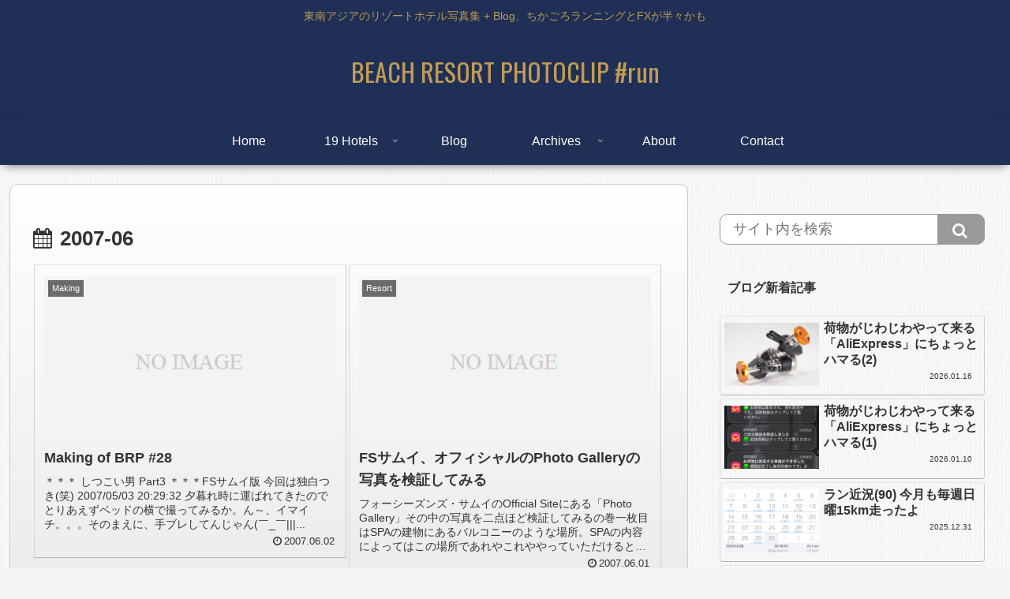

--- FILE ---
content_type: text/html; charset=utf-8
request_url: https://www.google.com/recaptcha/api2/anchor?ar=1&k=6LciOa0ZAAAAAAwZ7cxZuAFoiIs291kPh0N1T7CL&co=aHR0cHM6Ly93d3cucGhvdG9jbGlwLm5ldDo0NDM.&hl=en&v=PoyoqOPhxBO7pBk68S4YbpHZ&size=invisible&anchor-ms=20000&execute-ms=30000&cb=6lb08qbzmuww
body_size: 48932
content:
<!DOCTYPE HTML><html dir="ltr" lang="en"><head><meta http-equiv="Content-Type" content="text/html; charset=UTF-8">
<meta http-equiv="X-UA-Compatible" content="IE=edge">
<title>reCAPTCHA</title>
<style type="text/css">
/* cyrillic-ext */
@font-face {
  font-family: 'Roboto';
  font-style: normal;
  font-weight: 400;
  font-stretch: 100%;
  src: url(//fonts.gstatic.com/s/roboto/v48/KFO7CnqEu92Fr1ME7kSn66aGLdTylUAMa3GUBHMdazTgWw.woff2) format('woff2');
  unicode-range: U+0460-052F, U+1C80-1C8A, U+20B4, U+2DE0-2DFF, U+A640-A69F, U+FE2E-FE2F;
}
/* cyrillic */
@font-face {
  font-family: 'Roboto';
  font-style: normal;
  font-weight: 400;
  font-stretch: 100%;
  src: url(//fonts.gstatic.com/s/roboto/v48/KFO7CnqEu92Fr1ME7kSn66aGLdTylUAMa3iUBHMdazTgWw.woff2) format('woff2');
  unicode-range: U+0301, U+0400-045F, U+0490-0491, U+04B0-04B1, U+2116;
}
/* greek-ext */
@font-face {
  font-family: 'Roboto';
  font-style: normal;
  font-weight: 400;
  font-stretch: 100%;
  src: url(//fonts.gstatic.com/s/roboto/v48/KFO7CnqEu92Fr1ME7kSn66aGLdTylUAMa3CUBHMdazTgWw.woff2) format('woff2');
  unicode-range: U+1F00-1FFF;
}
/* greek */
@font-face {
  font-family: 'Roboto';
  font-style: normal;
  font-weight: 400;
  font-stretch: 100%;
  src: url(//fonts.gstatic.com/s/roboto/v48/KFO7CnqEu92Fr1ME7kSn66aGLdTylUAMa3-UBHMdazTgWw.woff2) format('woff2');
  unicode-range: U+0370-0377, U+037A-037F, U+0384-038A, U+038C, U+038E-03A1, U+03A3-03FF;
}
/* math */
@font-face {
  font-family: 'Roboto';
  font-style: normal;
  font-weight: 400;
  font-stretch: 100%;
  src: url(//fonts.gstatic.com/s/roboto/v48/KFO7CnqEu92Fr1ME7kSn66aGLdTylUAMawCUBHMdazTgWw.woff2) format('woff2');
  unicode-range: U+0302-0303, U+0305, U+0307-0308, U+0310, U+0312, U+0315, U+031A, U+0326-0327, U+032C, U+032F-0330, U+0332-0333, U+0338, U+033A, U+0346, U+034D, U+0391-03A1, U+03A3-03A9, U+03B1-03C9, U+03D1, U+03D5-03D6, U+03F0-03F1, U+03F4-03F5, U+2016-2017, U+2034-2038, U+203C, U+2040, U+2043, U+2047, U+2050, U+2057, U+205F, U+2070-2071, U+2074-208E, U+2090-209C, U+20D0-20DC, U+20E1, U+20E5-20EF, U+2100-2112, U+2114-2115, U+2117-2121, U+2123-214F, U+2190, U+2192, U+2194-21AE, U+21B0-21E5, U+21F1-21F2, U+21F4-2211, U+2213-2214, U+2216-22FF, U+2308-230B, U+2310, U+2319, U+231C-2321, U+2336-237A, U+237C, U+2395, U+239B-23B7, U+23D0, U+23DC-23E1, U+2474-2475, U+25AF, U+25B3, U+25B7, U+25BD, U+25C1, U+25CA, U+25CC, U+25FB, U+266D-266F, U+27C0-27FF, U+2900-2AFF, U+2B0E-2B11, U+2B30-2B4C, U+2BFE, U+3030, U+FF5B, U+FF5D, U+1D400-1D7FF, U+1EE00-1EEFF;
}
/* symbols */
@font-face {
  font-family: 'Roboto';
  font-style: normal;
  font-weight: 400;
  font-stretch: 100%;
  src: url(//fonts.gstatic.com/s/roboto/v48/KFO7CnqEu92Fr1ME7kSn66aGLdTylUAMaxKUBHMdazTgWw.woff2) format('woff2');
  unicode-range: U+0001-000C, U+000E-001F, U+007F-009F, U+20DD-20E0, U+20E2-20E4, U+2150-218F, U+2190, U+2192, U+2194-2199, U+21AF, U+21E6-21F0, U+21F3, U+2218-2219, U+2299, U+22C4-22C6, U+2300-243F, U+2440-244A, U+2460-24FF, U+25A0-27BF, U+2800-28FF, U+2921-2922, U+2981, U+29BF, U+29EB, U+2B00-2BFF, U+4DC0-4DFF, U+FFF9-FFFB, U+10140-1018E, U+10190-1019C, U+101A0, U+101D0-101FD, U+102E0-102FB, U+10E60-10E7E, U+1D2C0-1D2D3, U+1D2E0-1D37F, U+1F000-1F0FF, U+1F100-1F1AD, U+1F1E6-1F1FF, U+1F30D-1F30F, U+1F315, U+1F31C, U+1F31E, U+1F320-1F32C, U+1F336, U+1F378, U+1F37D, U+1F382, U+1F393-1F39F, U+1F3A7-1F3A8, U+1F3AC-1F3AF, U+1F3C2, U+1F3C4-1F3C6, U+1F3CA-1F3CE, U+1F3D4-1F3E0, U+1F3ED, U+1F3F1-1F3F3, U+1F3F5-1F3F7, U+1F408, U+1F415, U+1F41F, U+1F426, U+1F43F, U+1F441-1F442, U+1F444, U+1F446-1F449, U+1F44C-1F44E, U+1F453, U+1F46A, U+1F47D, U+1F4A3, U+1F4B0, U+1F4B3, U+1F4B9, U+1F4BB, U+1F4BF, U+1F4C8-1F4CB, U+1F4D6, U+1F4DA, U+1F4DF, U+1F4E3-1F4E6, U+1F4EA-1F4ED, U+1F4F7, U+1F4F9-1F4FB, U+1F4FD-1F4FE, U+1F503, U+1F507-1F50B, U+1F50D, U+1F512-1F513, U+1F53E-1F54A, U+1F54F-1F5FA, U+1F610, U+1F650-1F67F, U+1F687, U+1F68D, U+1F691, U+1F694, U+1F698, U+1F6AD, U+1F6B2, U+1F6B9-1F6BA, U+1F6BC, U+1F6C6-1F6CF, U+1F6D3-1F6D7, U+1F6E0-1F6EA, U+1F6F0-1F6F3, U+1F6F7-1F6FC, U+1F700-1F7FF, U+1F800-1F80B, U+1F810-1F847, U+1F850-1F859, U+1F860-1F887, U+1F890-1F8AD, U+1F8B0-1F8BB, U+1F8C0-1F8C1, U+1F900-1F90B, U+1F93B, U+1F946, U+1F984, U+1F996, U+1F9E9, U+1FA00-1FA6F, U+1FA70-1FA7C, U+1FA80-1FA89, U+1FA8F-1FAC6, U+1FACE-1FADC, U+1FADF-1FAE9, U+1FAF0-1FAF8, U+1FB00-1FBFF;
}
/* vietnamese */
@font-face {
  font-family: 'Roboto';
  font-style: normal;
  font-weight: 400;
  font-stretch: 100%;
  src: url(//fonts.gstatic.com/s/roboto/v48/KFO7CnqEu92Fr1ME7kSn66aGLdTylUAMa3OUBHMdazTgWw.woff2) format('woff2');
  unicode-range: U+0102-0103, U+0110-0111, U+0128-0129, U+0168-0169, U+01A0-01A1, U+01AF-01B0, U+0300-0301, U+0303-0304, U+0308-0309, U+0323, U+0329, U+1EA0-1EF9, U+20AB;
}
/* latin-ext */
@font-face {
  font-family: 'Roboto';
  font-style: normal;
  font-weight: 400;
  font-stretch: 100%;
  src: url(//fonts.gstatic.com/s/roboto/v48/KFO7CnqEu92Fr1ME7kSn66aGLdTylUAMa3KUBHMdazTgWw.woff2) format('woff2');
  unicode-range: U+0100-02BA, U+02BD-02C5, U+02C7-02CC, U+02CE-02D7, U+02DD-02FF, U+0304, U+0308, U+0329, U+1D00-1DBF, U+1E00-1E9F, U+1EF2-1EFF, U+2020, U+20A0-20AB, U+20AD-20C0, U+2113, U+2C60-2C7F, U+A720-A7FF;
}
/* latin */
@font-face {
  font-family: 'Roboto';
  font-style: normal;
  font-weight: 400;
  font-stretch: 100%;
  src: url(//fonts.gstatic.com/s/roboto/v48/KFO7CnqEu92Fr1ME7kSn66aGLdTylUAMa3yUBHMdazQ.woff2) format('woff2');
  unicode-range: U+0000-00FF, U+0131, U+0152-0153, U+02BB-02BC, U+02C6, U+02DA, U+02DC, U+0304, U+0308, U+0329, U+2000-206F, U+20AC, U+2122, U+2191, U+2193, U+2212, U+2215, U+FEFF, U+FFFD;
}
/* cyrillic-ext */
@font-face {
  font-family: 'Roboto';
  font-style: normal;
  font-weight: 500;
  font-stretch: 100%;
  src: url(//fonts.gstatic.com/s/roboto/v48/KFO7CnqEu92Fr1ME7kSn66aGLdTylUAMa3GUBHMdazTgWw.woff2) format('woff2');
  unicode-range: U+0460-052F, U+1C80-1C8A, U+20B4, U+2DE0-2DFF, U+A640-A69F, U+FE2E-FE2F;
}
/* cyrillic */
@font-face {
  font-family: 'Roboto';
  font-style: normal;
  font-weight: 500;
  font-stretch: 100%;
  src: url(//fonts.gstatic.com/s/roboto/v48/KFO7CnqEu92Fr1ME7kSn66aGLdTylUAMa3iUBHMdazTgWw.woff2) format('woff2');
  unicode-range: U+0301, U+0400-045F, U+0490-0491, U+04B0-04B1, U+2116;
}
/* greek-ext */
@font-face {
  font-family: 'Roboto';
  font-style: normal;
  font-weight: 500;
  font-stretch: 100%;
  src: url(//fonts.gstatic.com/s/roboto/v48/KFO7CnqEu92Fr1ME7kSn66aGLdTylUAMa3CUBHMdazTgWw.woff2) format('woff2');
  unicode-range: U+1F00-1FFF;
}
/* greek */
@font-face {
  font-family: 'Roboto';
  font-style: normal;
  font-weight: 500;
  font-stretch: 100%;
  src: url(//fonts.gstatic.com/s/roboto/v48/KFO7CnqEu92Fr1ME7kSn66aGLdTylUAMa3-UBHMdazTgWw.woff2) format('woff2');
  unicode-range: U+0370-0377, U+037A-037F, U+0384-038A, U+038C, U+038E-03A1, U+03A3-03FF;
}
/* math */
@font-face {
  font-family: 'Roboto';
  font-style: normal;
  font-weight: 500;
  font-stretch: 100%;
  src: url(//fonts.gstatic.com/s/roboto/v48/KFO7CnqEu92Fr1ME7kSn66aGLdTylUAMawCUBHMdazTgWw.woff2) format('woff2');
  unicode-range: U+0302-0303, U+0305, U+0307-0308, U+0310, U+0312, U+0315, U+031A, U+0326-0327, U+032C, U+032F-0330, U+0332-0333, U+0338, U+033A, U+0346, U+034D, U+0391-03A1, U+03A3-03A9, U+03B1-03C9, U+03D1, U+03D5-03D6, U+03F0-03F1, U+03F4-03F5, U+2016-2017, U+2034-2038, U+203C, U+2040, U+2043, U+2047, U+2050, U+2057, U+205F, U+2070-2071, U+2074-208E, U+2090-209C, U+20D0-20DC, U+20E1, U+20E5-20EF, U+2100-2112, U+2114-2115, U+2117-2121, U+2123-214F, U+2190, U+2192, U+2194-21AE, U+21B0-21E5, U+21F1-21F2, U+21F4-2211, U+2213-2214, U+2216-22FF, U+2308-230B, U+2310, U+2319, U+231C-2321, U+2336-237A, U+237C, U+2395, U+239B-23B7, U+23D0, U+23DC-23E1, U+2474-2475, U+25AF, U+25B3, U+25B7, U+25BD, U+25C1, U+25CA, U+25CC, U+25FB, U+266D-266F, U+27C0-27FF, U+2900-2AFF, U+2B0E-2B11, U+2B30-2B4C, U+2BFE, U+3030, U+FF5B, U+FF5D, U+1D400-1D7FF, U+1EE00-1EEFF;
}
/* symbols */
@font-face {
  font-family: 'Roboto';
  font-style: normal;
  font-weight: 500;
  font-stretch: 100%;
  src: url(//fonts.gstatic.com/s/roboto/v48/KFO7CnqEu92Fr1ME7kSn66aGLdTylUAMaxKUBHMdazTgWw.woff2) format('woff2');
  unicode-range: U+0001-000C, U+000E-001F, U+007F-009F, U+20DD-20E0, U+20E2-20E4, U+2150-218F, U+2190, U+2192, U+2194-2199, U+21AF, U+21E6-21F0, U+21F3, U+2218-2219, U+2299, U+22C4-22C6, U+2300-243F, U+2440-244A, U+2460-24FF, U+25A0-27BF, U+2800-28FF, U+2921-2922, U+2981, U+29BF, U+29EB, U+2B00-2BFF, U+4DC0-4DFF, U+FFF9-FFFB, U+10140-1018E, U+10190-1019C, U+101A0, U+101D0-101FD, U+102E0-102FB, U+10E60-10E7E, U+1D2C0-1D2D3, U+1D2E0-1D37F, U+1F000-1F0FF, U+1F100-1F1AD, U+1F1E6-1F1FF, U+1F30D-1F30F, U+1F315, U+1F31C, U+1F31E, U+1F320-1F32C, U+1F336, U+1F378, U+1F37D, U+1F382, U+1F393-1F39F, U+1F3A7-1F3A8, U+1F3AC-1F3AF, U+1F3C2, U+1F3C4-1F3C6, U+1F3CA-1F3CE, U+1F3D4-1F3E0, U+1F3ED, U+1F3F1-1F3F3, U+1F3F5-1F3F7, U+1F408, U+1F415, U+1F41F, U+1F426, U+1F43F, U+1F441-1F442, U+1F444, U+1F446-1F449, U+1F44C-1F44E, U+1F453, U+1F46A, U+1F47D, U+1F4A3, U+1F4B0, U+1F4B3, U+1F4B9, U+1F4BB, U+1F4BF, U+1F4C8-1F4CB, U+1F4D6, U+1F4DA, U+1F4DF, U+1F4E3-1F4E6, U+1F4EA-1F4ED, U+1F4F7, U+1F4F9-1F4FB, U+1F4FD-1F4FE, U+1F503, U+1F507-1F50B, U+1F50D, U+1F512-1F513, U+1F53E-1F54A, U+1F54F-1F5FA, U+1F610, U+1F650-1F67F, U+1F687, U+1F68D, U+1F691, U+1F694, U+1F698, U+1F6AD, U+1F6B2, U+1F6B9-1F6BA, U+1F6BC, U+1F6C6-1F6CF, U+1F6D3-1F6D7, U+1F6E0-1F6EA, U+1F6F0-1F6F3, U+1F6F7-1F6FC, U+1F700-1F7FF, U+1F800-1F80B, U+1F810-1F847, U+1F850-1F859, U+1F860-1F887, U+1F890-1F8AD, U+1F8B0-1F8BB, U+1F8C0-1F8C1, U+1F900-1F90B, U+1F93B, U+1F946, U+1F984, U+1F996, U+1F9E9, U+1FA00-1FA6F, U+1FA70-1FA7C, U+1FA80-1FA89, U+1FA8F-1FAC6, U+1FACE-1FADC, U+1FADF-1FAE9, U+1FAF0-1FAF8, U+1FB00-1FBFF;
}
/* vietnamese */
@font-face {
  font-family: 'Roboto';
  font-style: normal;
  font-weight: 500;
  font-stretch: 100%;
  src: url(//fonts.gstatic.com/s/roboto/v48/KFO7CnqEu92Fr1ME7kSn66aGLdTylUAMa3OUBHMdazTgWw.woff2) format('woff2');
  unicode-range: U+0102-0103, U+0110-0111, U+0128-0129, U+0168-0169, U+01A0-01A1, U+01AF-01B0, U+0300-0301, U+0303-0304, U+0308-0309, U+0323, U+0329, U+1EA0-1EF9, U+20AB;
}
/* latin-ext */
@font-face {
  font-family: 'Roboto';
  font-style: normal;
  font-weight: 500;
  font-stretch: 100%;
  src: url(//fonts.gstatic.com/s/roboto/v48/KFO7CnqEu92Fr1ME7kSn66aGLdTylUAMa3KUBHMdazTgWw.woff2) format('woff2');
  unicode-range: U+0100-02BA, U+02BD-02C5, U+02C7-02CC, U+02CE-02D7, U+02DD-02FF, U+0304, U+0308, U+0329, U+1D00-1DBF, U+1E00-1E9F, U+1EF2-1EFF, U+2020, U+20A0-20AB, U+20AD-20C0, U+2113, U+2C60-2C7F, U+A720-A7FF;
}
/* latin */
@font-face {
  font-family: 'Roboto';
  font-style: normal;
  font-weight: 500;
  font-stretch: 100%;
  src: url(//fonts.gstatic.com/s/roboto/v48/KFO7CnqEu92Fr1ME7kSn66aGLdTylUAMa3yUBHMdazQ.woff2) format('woff2');
  unicode-range: U+0000-00FF, U+0131, U+0152-0153, U+02BB-02BC, U+02C6, U+02DA, U+02DC, U+0304, U+0308, U+0329, U+2000-206F, U+20AC, U+2122, U+2191, U+2193, U+2212, U+2215, U+FEFF, U+FFFD;
}
/* cyrillic-ext */
@font-face {
  font-family: 'Roboto';
  font-style: normal;
  font-weight: 900;
  font-stretch: 100%;
  src: url(//fonts.gstatic.com/s/roboto/v48/KFO7CnqEu92Fr1ME7kSn66aGLdTylUAMa3GUBHMdazTgWw.woff2) format('woff2');
  unicode-range: U+0460-052F, U+1C80-1C8A, U+20B4, U+2DE0-2DFF, U+A640-A69F, U+FE2E-FE2F;
}
/* cyrillic */
@font-face {
  font-family: 'Roboto';
  font-style: normal;
  font-weight: 900;
  font-stretch: 100%;
  src: url(//fonts.gstatic.com/s/roboto/v48/KFO7CnqEu92Fr1ME7kSn66aGLdTylUAMa3iUBHMdazTgWw.woff2) format('woff2');
  unicode-range: U+0301, U+0400-045F, U+0490-0491, U+04B0-04B1, U+2116;
}
/* greek-ext */
@font-face {
  font-family: 'Roboto';
  font-style: normal;
  font-weight: 900;
  font-stretch: 100%;
  src: url(//fonts.gstatic.com/s/roboto/v48/KFO7CnqEu92Fr1ME7kSn66aGLdTylUAMa3CUBHMdazTgWw.woff2) format('woff2');
  unicode-range: U+1F00-1FFF;
}
/* greek */
@font-face {
  font-family: 'Roboto';
  font-style: normal;
  font-weight: 900;
  font-stretch: 100%;
  src: url(//fonts.gstatic.com/s/roboto/v48/KFO7CnqEu92Fr1ME7kSn66aGLdTylUAMa3-UBHMdazTgWw.woff2) format('woff2');
  unicode-range: U+0370-0377, U+037A-037F, U+0384-038A, U+038C, U+038E-03A1, U+03A3-03FF;
}
/* math */
@font-face {
  font-family: 'Roboto';
  font-style: normal;
  font-weight: 900;
  font-stretch: 100%;
  src: url(//fonts.gstatic.com/s/roboto/v48/KFO7CnqEu92Fr1ME7kSn66aGLdTylUAMawCUBHMdazTgWw.woff2) format('woff2');
  unicode-range: U+0302-0303, U+0305, U+0307-0308, U+0310, U+0312, U+0315, U+031A, U+0326-0327, U+032C, U+032F-0330, U+0332-0333, U+0338, U+033A, U+0346, U+034D, U+0391-03A1, U+03A3-03A9, U+03B1-03C9, U+03D1, U+03D5-03D6, U+03F0-03F1, U+03F4-03F5, U+2016-2017, U+2034-2038, U+203C, U+2040, U+2043, U+2047, U+2050, U+2057, U+205F, U+2070-2071, U+2074-208E, U+2090-209C, U+20D0-20DC, U+20E1, U+20E5-20EF, U+2100-2112, U+2114-2115, U+2117-2121, U+2123-214F, U+2190, U+2192, U+2194-21AE, U+21B0-21E5, U+21F1-21F2, U+21F4-2211, U+2213-2214, U+2216-22FF, U+2308-230B, U+2310, U+2319, U+231C-2321, U+2336-237A, U+237C, U+2395, U+239B-23B7, U+23D0, U+23DC-23E1, U+2474-2475, U+25AF, U+25B3, U+25B7, U+25BD, U+25C1, U+25CA, U+25CC, U+25FB, U+266D-266F, U+27C0-27FF, U+2900-2AFF, U+2B0E-2B11, U+2B30-2B4C, U+2BFE, U+3030, U+FF5B, U+FF5D, U+1D400-1D7FF, U+1EE00-1EEFF;
}
/* symbols */
@font-face {
  font-family: 'Roboto';
  font-style: normal;
  font-weight: 900;
  font-stretch: 100%;
  src: url(//fonts.gstatic.com/s/roboto/v48/KFO7CnqEu92Fr1ME7kSn66aGLdTylUAMaxKUBHMdazTgWw.woff2) format('woff2');
  unicode-range: U+0001-000C, U+000E-001F, U+007F-009F, U+20DD-20E0, U+20E2-20E4, U+2150-218F, U+2190, U+2192, U+2194-2199, U+21AF, U+21E6-21F0, U+21F3, U+2218-2219, U+2299, U+22C4-22C6, U+2300-243F, U+2440-244A, U+2460-24FF, U+25A0-27BF, U+2800-28FF, U+2921-2922, U+2981, U+29BF, U+29EB, U+2B00-2BFF, U+4DC0-4DFF, U+FFF9-FFFB, U+10140-1018E, U+10190-1019C, U+101A0, U+101D0-101FD, U+102E0-102FB, U+10E60-10E7E, U+1D2C0-1D2D3, U+1D2E0-1D37F, U+1F000-1F0FF, U+1F100-1F1AD, U+1F1E6-1F1FF, U+1F30D-1F30F, U+1F315, U+1F31C, U+1F31E, U+1F320-1F32C, U+1F336, U+1F378, U+1F37D, U+1F382, U+1F393-1F39F, U+1F3A7-1F3A8, U+1F3AC-1F3AF, U+1F3C2, U+1F3C4-1F3C6, U+1F3CA-1F3CE, U+1F3D4-1F3E0, U+1F3ED, U+1F3F1-1F3F3, U+1F3F5-1F3F7, U+1F408, U+1F415, U+1F41F, U+1F426, U+1F43F, U+1F441-1F442, U+1F444, U+1F446-1F449, U+1F44C-1F44E, U+1F453, U+1F46A, U+1F47D, U+1F4A3, U+1F4B0, U+1F4B3, U+1F4B9, U+1F4BB, U+1F4BF, U+1F4C8-1F4CB, U+1F4D6, U+1F4DA, U+1F4DF, U+1F4E3-1F4E6, U+1F4EA-1F4ED, U+1F4F7, U+1F4F9-1F4FB, U+1F4FD-1F4FE, U+1F503, U+1F507-1F50B, U+1F50D, U+1F512-1F513, U+1F53E-1F54A, U+1F54F-1F5FA, U+1F610, U+1F650-1F67F, U+1F687, U+1F68D, U+1F691, U+1F694, U+1F698, U+1F6AD, U+1F6B2, U+1F6B9-1F6BA, U+1F6BC, U+1F6C6-1F6CF, U+1F6D3-1F6D7, U+1F6E0-1F6EA, U+1F6F0-1F6F3, U+1F6F7-1F6FC, U+1F700-1F7FF, U+1F800-1F80B, U+1F810-1F847, U+1F850-1F859, U+1F860-1F887, U+1F890-1F8AD, U+1F8B0-1F8BB, U+1F8C0-1F8C1, U+1F900-1F90B, U+1F93B, U+1F946, U+1F984, U+1F996, U+1F9E9, U+1FA00-1FA6F, U+1FA70-1FA7C, U+1FA80-1FA89, U+1FA8F-1FAC6, U+1FACE-1FADC, U+1FADF-1FAE9, U+1FAF0-1FAF8, U+1FB00-1FBFF;
}
/* vietnamese */
@font-face {
  font-family: 'Roboto';
  font-style: normal;
  font-weight: 900;
  font-stretch: 100%;
  src: url(//fonts.gstatic.com/s/roboto/v48/KFO7CnqEu92Fr1ME7kSn66aGLdTylUAMa3OUBHMdazTgWw.woff2) format('woff2');
  unicode-range: U+0102-0103, U+0110-0111, U+0128-0129, U+0168-0169, U+01A0-01A1, U+01AF-01B0, U+0300-0301, U+0303-0304, U+0308-0309, U+0323, U+0329, U+1EA0-1EF9, U+20AB;
}
/* latin-ext */
@font-face {
  font-family: 'Roboto';
  font-style: normal;
  font-weight: 900;
  font-stretch: 100%;
  src: url(//fonts.gstatic.com/s/roboto/v48/KFO7CnqEu92Fr1ME7kSn66aGLdTylUAMa3KUBHMdazTgWw.woff2) format('woff2');
  unicode-range: U+0100-02BA, U+02BD-02C5, U+02C7-02CC, U+02CE-02D7, U+02DD-02FF, U+0304, U+0308, U+0329, U+1D00-1DBF, U+1E00-1E9F, U+1EF2-1EFF, U+2020, U+20A0-20AB, U+20AD-20C0, U+2113, U+2C60-2C7F, U+A720-A7FF;
}
/* latin */
@font-face {
  font-family: 'Roboto';
  font-style: normal;
  font-weight: 900;
  font-stretch: 100%;
  src: url(//fonts.gstatic.com/s/roboto/v48/KFO7CnqEu92Fr1ME7kSn66aGLdTylUAMa3yUBHMdazQ.woff2) format('woff2');
  unicode-range: U+0000-00FF, U+0131, U+0152-0153, U+02BB-02BC, U+02C6, U+02DA, U+02DC, U+0304, U+0308, U+0329, U+2000-206F, U+20AC, U+2122, U+2191, U+2193, U+2212, U+2215, U+FEFF, U+FFFD;
}

</style>
<link rel="stylesheet" type="text/css" href="https://www.gstatic.com/recaptcha/releases/PoyoqOPhxBO7pBk68S4YbpHZ/styles__ltr.css">
<script nonce="AH4A9NuFVYlIrBDdGUaA4A" type="text/javascript">window['__recaptcha_api'] = 'https://www.google.com/recaptcha/api2/';</script>
<script type="text/javascript" src="https://www.gstatic.com/recaptcha/releases/PoyoqOPhxBO7pBk68S4YbpHZ/recaptcha__en.js" nonce="AH4A9NuFVYlIrBDdGUaA4A">
      
    </script></head>
<body><div id="rc-anchor-alert" class="rc-anchor-alert"></div>
<input type="hidden" id="recaptcha-token" value="[base64]">
<script type="text/javascript" nonce="AH4A9NuFVYlIrBDdGUaA4A">
      recaptcha.anchor.Main.init("[\x22ainput\x22,[\x22bgdata\x22,\x22\x22,\[base64]/[base64]/[base64]/ZyhXLGgpOnEoW04sMjEsbF0sVywwKSxoKSxmYWxzZSxmYWxzZSl9Y2F0Y2goayl7RygzNTgsVyk/[base64]/[base64]/[base64]/[base64]/[base64]/[base64]/[base64]/bmV3IEJbT10oRFswXSk6dz09Mj9uZXcgQltPXShEWzBdLERbMV0pOnc9PTM/bmV3IEJbT10oRFswXSxEWzFdLERbMl0pOnc9PTQ/[base64]/[base64]/[base64]/[base64]/[base64]\\u003d\x22,\[base64]\\u003d\x22,\x22w5Jjwo3CjhZuOH5ow6ldwpJwPlJ1Wkhnw4I3w5tMw53DpmIWC1LCvcK3w6tyw5YBw6zCnMKawqPDisKwY8OPeCR0w6RQwpEEw6EGw6MXwpvDkQbChknCm8O7w4B5OHFuwrnDmsKBSsO7VUEDwq8SHykWQ8OiYQcTfMOuPsOsw7/Dl8KXUmrCscK7TT5ST3Zqw7LCnDjDv2DDvVIcQ8KwVgnCuV5pZsKMCMOGLsOQw7/DlMKiFnAPw4bCnsOUw5kJdA9dYW/ClTJCw4TCnMKPflbClnVjFwrDtV/DusKdMQlYKVjDsnpsw7w/wpbCmsONwq7DqWTDrcKhJMOnw7TCqAo/wr/CoHTDuVALUknDsShFwrMWEsO3w70gw69Gwqgtw5Iow65GNsKZw7waw6vDqSUzNTjCi8KWZ8OSPcOPw7IJJcO7Rz/Cv1UTwqfCjjvDlnx9wqcMw58VDD4NEwzDsw7DmsOYFsOqQxfDm8KIw5VjCThIw7PCnsKlRSzDsTNgw7rDrsKIwovCgsKNbcKTc2F5WQZ+wrgcwrJYw55pwobCpHLDo1nDhwhtw4/Dq2s4w4p8bUxTw7XCri7DuMKrDS5dHWLDkWPCjMKqKlrCusOVw4RGETYfwrwkVcK2HMKgwo1Iw6YLSsO0YcKIwodAwr3CmmPCmsKuwoA6UMK/w5ZAfmHCr3JeNsOJRsOEBsOkT8KvZ1XDvzjDn2TDmH3Doj3DtMO1w7h3woRIwobCpMKXw7nChE9kw5QeOsK9wpzDmsK/wrPCmxwxQsKeVsKKw7EqLSTDkcOYwoYoP8KMXMOjJFXDhMKvw6x4GGxLXz3CvAnDuMKkCSbDpFZFw5zClDbDoRHDl8K5PFzDuG7Cj8O+V0UlwqM5w5E+ZsOVbHpuw7/Ct0LCnsKaOWrCpErCtj5iwqnDgXHCmcOjwovCmihfRMKdbcK3w79jcMKsw7MRQ8KPwo/CtzlhYBgXGEHDhAJ7woQmXUIeTBkkw50SwrXDtxFlHcOeZCLDjz3CnHzDg8KSYcKCw6RBVTUuwqQbaHklRsOEf3MlwrLDkTBtwpdXV8KHAi0wAcOFw6vDksOOwqnDkMONZsOnwroYTcK8w6vDpsOjwq3Dn1kBZRrDsEkbwqXCjW3DojA3wpYMMMO/wrHDqsOqw5fChcOvMWLDji8/w7rDvcOSEcO1w7kfw57Dn03DpTHDnVPCr09bXsOeWBvDiR5Fw4rDjkcGwq5sw7QgL0vDlcOmEsKTcMK7SMOZRMKJcsOSfhRMKMK/[base64]/Cg3HClU7Di8OGaiUNR8KRw6Zow7PDtnbDt8O4IcKUTBDDnHjDqMK5PsOvAWEjw6AxVMONwrwvBcOLNiwswqfCmMKfwpJXwoMSUErDvHkzwqLDr8K1wpfCpsKlwql3RxbCnMK5AysmwpLDiMK3KRIvBcOawo/CsD/[base64]/CrinDg8OwHcKCw7FSwrPCrsKXw5zDmiQiCSbDmEEPwp/CjMK+ccK7woLDhhfCuMKiw6TDqsKaHWzCt8OkCWsfw5EcKHLCp8O5w7zDoMOJaENww7ETw6HDtWlmw6sIWG/CpwVlw6HDtF/DrC/CqcKlTDvDscOnwprDu8K3w5cFXwUIw7dYP8OKT8KCL0zCmMKiwrDDuMK/AMKRwrB9AMOAwqDCtsK1w69lCMKLUcKpdhjCosKVwqAbwoh7wq/DkVHCssOsw4zCoi7DmcKMwoLDpsK9P8O8U3JDw7XDhzI9c8KCwr/DhcKEw6bCgsKxVcKyw7HDi8OhEMOlw6jCssOkwrHDl2AMW0oqw43CnRzCjmItw6kCazlXwq8gTcOewrQpwozDhsKDPMKbGmUYQHzCpcOwMAJfT8KLwqcyFcOhw77DkzARfcKmH8Oxw4fDkBTDjMOjw4glJcKaw5jDnyYowo/[base64]/DkXUUwpjClsO6wqQ1wpPCk8OnwqDDpxPDkFkaX03CnjMbI8KxQ8O1w7Mee8KeaMOGOXgJw5jCgsOcXD3CocKcwpoheUzDlcOFw6hCwqYpBMO+BcK/[base64]/DmDvDscOmw6jDlARRwpw1C8Omwo/CjEXCq8OjL8Ogw4zDtwA9QHHDocOwwp3DpmE8G0HDscKiWcKww59lwqzDnMKBZWPCl1DDtjXCtcKSwpfDn2RFe8OmEsOCLcK1wo8NwpzCq1TDgcOaw4koJ8KRf8OHR8KRQMKww4ZCw6R4wplbTcOEwo3DoMKHwpN+wqHDtcK/w4l/wok6wpchw5fDvXFjw6w8w5jDgsK/wpvChjDCiwHCi1/[base64]/[base64]/[base64]/dcKWw67DiSdWwqp2ewvDon9wcXTDi8O/w6/[base64]/w5bDpsOETmhhwoc3wp56e8KVR8ORfMOuVVBhDcKuCW7CiMOPe8O1LwZhwpDDqsOJw6nDhcK7NF0Kw7goFhTCs3TDncOIUMKWwozDviXDmcOGw6h/w4w2wqJOw6VXw5/ClxZTw4UIdRBiwoLCrcKKw6PCtcK9wrzCgMKCw4I7QmM8Y8Kgw509UkFQHBpFagDDtMKfw5ZCVcK3wpw1ecK+BEzDjBbCqMKzwp3CpgUlw4/[base64]/[base64]/DrQV4w6hNSwvDvT/DnkHClUVVIlc/[base64]/WcKVwoY8w7nDn8OGwpTDssOQYsKbwqgzecOsdcKdRsO7EUwOwpTCncKWEMK+SBlHU8OvGjbDj8OYw5IkQxjDjU7CojnCtsO4w47CrQnCozXCkMOGwr18w5J0wpMEwprCjMKNwqnCmzx7w5QGbC7DjMK3wqd1Bls+dHlJem/DnMKkDykEFRwTe8KEacKPUcKpVkzCp8OBO1PClcKTf8OAw6LDlBVfNxEkwrgpf8Oxwp/CiBNAUcO5cgHCn8KXw6dxwq4wbsO/[base64]/DkntMHCVDwrDDrzg2w7fCvRjChVHCt2giwqdtaMKMw4YqwqBaw6MaPcKpw5HCnMKTw4ddXmXDn8OzEXc6BsKjdcODKyfDisONLsKRLi5wWcK+QWLDmsOyw4bDn8KsDjPDksO/w4DDn8OpfxFnw7DCh23CtTEpw4k5W8KLw61hw6ARGMKWw5bCqxDClll/wqXDtsOWBALDsMKyw64yD8O0EhfDqBXDrcOfw5rDhWnCvcKeRCjDljbDhw9CL8KGw78lw5U+w6wXwrRzwpAKZGZ2LldJU8KGw6rDlsK/[base64]/DiMOhw6wQwod9w5zDm0HCr8KzQxDCghFJfsOaTwDDnyk/aMKRw5pwPFxBQsO9w45KIsKlYMOJQ0pQVg3ChMK/QsKeZ3nDssKFBhzCl1/CuwwMwrPDhTxQEcO8wpPDkCMZOjBvw4TDpcOSOC4QPMO8KMKEw7jDuXvDsMOtH8Obw6l6wpTCscKQwrnCogfCg3TCoMOJw67CgGDCg0bCkMOyw5www65Iwq1saU4Lw7vDn8Ovw7MNwrDDkMKHX8OrwpBVH8Oaw70rHn7CvF9dw7dEwo0pw78Qwq7Cj8O/Dl/DtkzDhg/CsRbCmMOawqrCicODG8OresOFOUtjw5pOw73CimPCgsOIC8O6w4IOw4zDgARWOSfCljrCsSBOwqzDoGgiL3DCpsODWEgWw4lxQsOaAm3CtmEpNsOBw5NKw6nDhsKAdD/Dn8Kpw5ZVLMOBTnbDmAUQwrBCw54bJU0FwpLDsMOEw416KCF+Nh3Cg8K8J8KfUcO8wqxJMz0nwqIQw7bCjGdyw6rDocKaFsOTKcKuG8KeTnDCnWtwf2rDocK2wpl5BsOHw4jDpMKkcl3DjzrDlcOqMcKtwqghw5vCqcO7wq/[base64]/[base64]/U8OSYnp/wo09w6vDlgJBNnfCtDbCosKzw5RCWMOcwrBrw5lZw6TCh8KLBlQEwr7CljwDLsKPN8KkA8KpwpjCgnQDYcKhwoLCj8OzGRItw7fDn8OrwrZER8Ogw4nCvBsbfHrDuB7DksOJw4sDw4/[base64]/wrbCsm1pbEQwKMK9w55Bwp9awr5Jw6DDiwLCncOOw5Asw4zCtF4Jw4swLMOUN2vCicKfw7HDhQXDssKhwobCmVlYwodpwpYgw6B1w7QiIMO1KnzDk1/Cj8OhJmDCl8Kzw73CocOtSgR9w7rDlTJMRw/DuTnDpXAPw51rwpTDucOfBztiwo8URsKuMRDDoVQYbMKdwo3DrC3CtcKYwpUZfyvCpVh7NWvCrUYAwpjDhHJaw4nCmMO2Y0PCs8OVw5bDrBVSD0UZw4lENWbCh1g3wonDj8KAwojDiEjCj8OJdTPCvXvCs2xGCig/w7QIb8OFCsKRw4jDvSnDlXbDn3l2b3U+wrB9G8K4wpsyw4csQ1BIFMORen3Dp8OyQFMqwqDDskTCjkXDugjCrRokdkBawqZTwrzDvyPDuSLDtsK2wo4Mwr7DlEZuT1NAwr/ChiAABDY3PH3CqsKawo4dw6lmw6U+NMOUJMK/w6Fewow/EiLDkMOUw7cYw5zCkj5uwrgBacOrw6LDjcKvdsKzF1rDosKpwo7DsT5qQGYvwpslPMK6JMKxBzHCkMOpw6nDssOxKMO0M0MENVBgwqnCkj5aw6/DhkfCgHEWwpnCjcOqw5HDjznDocKpA3MpFMKuw4TDo15UwoLDl8OZwo/DusKDGizCv3VFMAVNdQrCnynCmDTDklx8w7ZMwr3DssK6ZGcMw6HDvsO4wqUTdFHCmcKZU8OdSMO0LMKPwqx/[base64]/CgcK3w4jCr1oFwq/Do8OdwpJGwqhFFsKNw7gvXcKEbUs1w5DCqsOAwplawpdowp3Cj8OcTsOhE8OKO8KpHcKEw7QQNgLDrUrDtsOEwpoZbMOCWcKYOSLDgcKawpYUwrvCpRzDsV/[base64]/RsOiHMK0wr8udMK5U2nCimRaXVcmw53Dhz4CwqrDmsOvRsKjSMOZwpfDlcODM0jDtcOvNFo2w5LDtsOzbsKaI1/Ck8KIV3TDuMODwp1gw4sxwpfDqsKlZVNIAsOdYQHCmm54A8KHGwrCk8OVw79MWm7CpR7DrSXCvhTDhG01w7pGwpbCtj7Ds1FkYMKEIAUdwr/Dt8KVDlrDhRDCocOSwqMIwoMawqk0YDHDg2bCkcKCw69ew4cnbSp4w48EZcO+TsOzPsO7woJzw4bDrR4lw7DDs8K8WRLCm8Ktw7oswoLCscK/FsO0DwTCpj/DkGLCjTrDrkPDpF4ZwqUXwozDtcO8wrgdwqo+H8ONCSgCw4DCocOow53DtE0Ww7Ahwp3DtcOEw4NLNFDCnMKNCsO8w4d/wrXCk8K/D8OsFHlWwr42ImJgw6bDlXTCp0fCgMKcwrVtLFbDgMK+BcOewrlIFXTDkcKaHMKjwoDCt8OxWcOaOjkrZ8O8BgoIwr/CncKFNsOpw4QEe8KHAWt4enRQw71be8Kqw6jCoEnChjrCu2sKwrjCs8O2w67CuMOXQcKHQDclwrs7w4Uuf8KIw7BqJydxw45denJDM8OJw7PCnMOvd8OywoTDogzDrUHClQjCsxFGfsK/w5kdwrofw6kFwrdww73CvDzCk2pwPhhyTSnCh8KQasOkX3fCrMKFw41qKyc6C8OzwohBAHk0w6IpO8Kzw58gBwjCvmbCs8KAw6FpSsKBOsOcwp3Cr8KZwoI5EcOeT8OEScKjw5MXdMOvHScAGMK9PAnDgcO5w6hdTcOdFw7DpsKlwofDhcK2wr1uXE97CRMlwo7CvHs/w5keeyHDpybDg8KQaMOdw5HCqh9LZHTDmn3DkE7DmcOJE8K5w5bDjRbCjAXDu8O6V1gESsOaG8K3ciQcCh8MwrvCoGoTw5/Cu8KWwpARw4XCocOPw5I2CkkyJ8OOw73DgzhLOsOxYhw/Eiw4w40oCMOQwrTDih8fMUVVUsO4wrsIw5sawrfCmsKOwqMAaMKGM8KYP3LDnsO0w7cgVMK7DV85b8OXJmvDiw4Kw4EiH8OpW8Oawr1TeBURRsKyJB7DjBNUWDfCi3nDqydhZsOCw6bDt8KxeiFNwq8Hwqduw41GRww9wqg2wqjCnH/DhsKzH3QuHcOiAzgkwqR+YHMPFz0TQRoECMKXZcOUdsO2Bx/DvCTDjXFJwohKWi8EwpPDtsKHw7HDisKqZljDmQEGwpMow4FofcKYSXnDlHswPMOIAMOAw7LDsMKjCVJDCsKAPWFHwo7CqUk1ZH1xThZAYEozb8KCesKOwqoXMsOICsOsJsKvUMOeSsKeMcKbOMKAw54kw4dEU8OawpUeFlIcR0dmHcOGUz16UGZ1wq/CisOqw6F4wpN7w7Rrw5RiEAUiU2fDosOEw51hSjnDi8OTcMKwwr/Cg8OZR8KaHTjCiGLCpyU0wp/CrsOZd3bCkcOffMKswrEow7PDhBAWwrJPN2IVwoXDr2PCtsOMFsOYw4vDlsOEwpfCtQbDlMKUV8K0wpQKwq/DhsKvw7jChcKIccKAADpzbcOqMwbDjUvDtMKHCsKNwozDiMOPYjEIwoHDj8OuwpMLw7jDoz/DqMOsw6vDmsOUw5nCpcOew680FwdLIx3Dk28pw7gEwpFcBnJwPhbDusOhw5TDvVvClsOudS/CpBbCv8KUdMKRS0DCjcOcEsKuwqJUCn1nH8KZwpF/w6LCphVYwqXCiMKRb8KTw60vw44DI8OiFxjCicKYfMKWJAR8wo/Cs8OVCMKhwrYFwrp1bjZBw7TDvCU4ccK0HsKXKXZhwp1Ow5TCj8OIf8O/w6NzYMK3IMKKHj4iwpDCrMKmKsK/DcKEaMOZbMOSQMK3R2odKsOcwpcTw5HDnsKQw450fUDCrMOFwpjCsSFnSyMyw5DDgEYDwq/CqGTDuMKUw7oZIxTDpsKzAQbCu8OCcVLDkALCh1lFS8KHw7fDosKTwqdbA8K0e8KEw45mw5zDmj1raMOMX8OocD9sw7DDh2oXwpMpDMKOA8OMMmfDj2Y+OMOxwqnCsRTCpcOqQMOWfkg2GF4Vw6xVCAfDqHgtw6XDiHjDgg1YDw/[base64]/Cnn1DQ8KOwqTCkT/CrGHDnWI+w4g/w6/DpsKaw6PDhhQJWcODw57Dn8KDecO1wovDgsKZw47ChQRyw4lHwoRzw6VAwoPCpDU/wpZfWAPDisOuSivDrV/CoMOTOsO1wpYCw7IUZMOxwp3DoMObAnnCkDkMMg7DoD1ewpESw4HDuGgNDFDCnF8lIsKpS25Nw4pTQDA0w6LDhMKoKxZqwo16wq90w4gQJsORDMORw7vCgsKnwr7DssO1w7t1wp/DvSZPwrjCrjjCuMKULg7ChW/[base64]/DhhJmO8KtwqEABHLCpcKIw5gIeE4zQsKrw4bDny7Dj8OfwpExVj7CsH9Lw4x2wrhxBMOwLA7Dt0DDhcOewr8/w4Z6Fw3DrsKTZ3TCoMOLw7rCj8KFShp/ScKowoDDkWwgUk8zwqESA0vDrC7Chjt3F8Ohw5spw6LCoGnDo37DpGfDm1PDjzDDqcKxCsKweQhDw4UjH2tswogdwr0JD8K/aSwLbV1lHzQIw63CgGvDiyHCmcO3w5cawogAw5rDv8KBw7lSS8OzwoHDoMOSByXChnDDosK1wr00w7QPw5woB1vCqHJ7w7wQbTfCusO5JMOYc0vCkDEREMOUwpc7SH0sJMOCwozCvwQ2woTDt8Kgw4zDpMOrJwccRcK5wr/CmsOxXiPCkcOOw6LCmDXCi8OdwqbCnsKPwqNQPB7Cl8KCecOWUDLDtcKtwqPDlSgSwoPDoWoPwrjDtQwcwo3CkcKBwoxMwqc5wqrDrsOedMOfwr7CqTB7w7ppwpM4w5LCqsKTw4s0wrFrV8O/[base64]/[base64]/Dkk/DocO2wrDDh3xzPMKYw6PCqQnCsUHCn8KewprDrMO/aRBVPVXDskJIazxcccK7wr7Cqm5EVVU5ZzvCu8KOYMOCeMO+FsKeOMOLwpVrLU/DqcK5GVDDncKXwptRbsOhwpRuwovDnDQYwpDCsxATGcOud8Oge8OKSnrCin/DoRZywqTDvA/CvHQAPQnDgMKGNsOqWxzDvk1nMcKGw5VdcR/Ct3IIw7ZUw5/DnsO/wq1ca1rCtyfDsg4lw4/[base64]/[base64]/[base64]/cMK+w4vDgVnDrAnDnsOxEMKzaAPCqBpiBcO+wo4QKMOWwpA0HMKRw4tmwqVWNMOawqrDoMOHeT4rw6bDpsK/HSvDt3/CocOCJX/DhT8TAyt7w5nCtgDDuzrDp2gvXXHCvCjCnnFiXh4Vw5zDtMOmaHjDvWBhSyJKVsK/wp3Dk3c4w4Qlw7c/w78uwrLCtcKBDSPDisK6wrQ0wprDn3sEw6RxP1wWEkfCp2rCnEE0w6MaAsOZB08Ew5rCrMOwwqPDhXxdW8O9wqwQQEp0wr7CosKGw7TDj8OEw7/DlsOMw6HDosOGdWFZw6rCtTF6fzjDssO2KMObw7XDr8O9w41Ow4LCj8KYwp3Co8OOGDvCgHRUw6vCmGnCn1DDk8O3w7E4YMKjdMKtBHjCmzkRw6DCssOYwoMgw6PCjMKPw4PDqEsodsOrwrjCl8Orw5tldMK7RUnDlcK9cgTDjMKgScKUYVhwXHV/w6oeUjl/ZsOrPcKBwqfCk8OWw70TXMOIf8KQT2FZKsKAw4HDknbDkUPCtlbCrm1MHcOTJcOJw5Jbw7sfwp9TPg/CucKoViPDo8KiKcKFw6lAwrw/CMKPw5rCgMObwo/[base64]/[base64]/fsO5w55swr7DtVHCqjrDmCsow6hJMFTDiUTCsA5IwozCnsOOa1pnw7FcM2rCmsOrw5/Cgh7DqBzDlDLCtMOzwphOw7www4zCrmrCvsK1ecKHw701XmsKw49MwrlMc2xMf8Ksw4RZw6bDhnI/woLCjznCgV7CgGllwq3CgsKaw6rCjx0hw5d7w65WScOhwo3CosONw4XCoMKqck8kw6DCucKSTRDCkcO6wpQNwr3DhMKew68VQEHDt8OSNS3CjsOTwrh+LEsOw5NzL8Oaw53ClsOKXmMxwpVRc8O4wrlRXSdfw4hoRVfDoMKBSBfDhEsLccOJwpLCm8O/w6XDhMO0w6d+w7XDgcKzwrRuw5bDvMKpwqLCnMOpRDRiw4XCksOZw6DDmmY3ARwqw7/[base64]/Cuh/CkgnDnDTDll0pw6PDicKUHAIbw6NWWMOCw5MZIsO/GFVpYMKtCMOTecKtwofDhkXDt2UaOsKpHjTCo8Odwr3Cvlc7wrJjIMKlDcOnw4XCnEMpw7LCv0NAw6LDtcK6woDDqMKjwqvCg0zClw1Vw6DCgizDp8KAI2Q3w7zDhsKuCkvCnMKGw50lKUXDj0LCr8K3wqfClBUnwozCvxzDoMOFwooVw5o/w5/[base64]/DhjjDosOUCkTCgV3DqMK/JSLDjsK8SmTDn8OrwqlnVxQIwonCtV0La8KwcsOywoLDog3CscKEBMOnw5XDuFRKLSLDhAPDrsKHwp9kworCssOswoTCrDLDssKSw7rClEkwwo3CkVbDlsKFJFQjIUPDucOqVB/DtsKTwokmw6PCgGQpwolXw4LClVLCjMOow4TDscO4FsOaLcOVBsOkFsKzw4NfaMOLw6TDlDI4UcOfbMKaXMKWasKQH1/[base64]/Dk2kRUVwbNVjCmMKNUGg+w4PCocKgwoRbJMOMwq1ObSHCol4fw5TCn8OMw53CuFYCZTDCgGhgwo4OM8Kdwp3CpgPDq8O4w7UvwrsUw6RJw5I5wrXDpsKiwqXCrsOdNMKdw4dVw4/CiSAGQsOuAMKLwqHDi8KtwprCg8KuZsKcw6vCvipNwp9uwptJSyDDsl/DqQBdey8mw5VREcOVGMKAw5JgLsKhMMO9ZCkPw5rCrMKHw73DsEfCvxnDmFgCw6Zqw4MUwoLCkydSwqXCtCkrCcK7wrVHwpXCi8K5wp9uwoByfsKOBVfCmV1pAsOZNRcIwqrCmcONW8OIL1wnw5hIRsKtd8KQwrFUwqPCmMOAe3YYw5cBw7rCgCjCocKnU8O/E2TCssOdwogNw746wr/DvlzDrHJpw7AfIBnDuxlRQ8O1worDpgtDw6PCjcKAHB08wrbCgMOcw7vCp8KYXiULwpkzwpfDtid7HkjDhRnCpsKXwrHCsiAIfMKlC8OSw5nDu3bCtH/ClsKsOU1bw7J4MHbDhMOTX8OGw4jDtFDCksKlw65mY0Zmw6TCpcOwwrl5w7nDsnjDmAXDsm8Sw6LDjcKuw5/[base64]/w4RVwo/Cg8OPw67Di2c8VE/CocKJwq/DtGZLw7RSwrvCuXd7wp3Cv3nDuMKbwr9+w7XDlsK1wr4QXMOJHcK/wqjDqsKwwoxNXlYMw7pgw7rCkATCghohYyZXPGrCvcOUXcO/woAiB8ONesOHVGkXJsKnJh5Yw4BMw7dDPsK7UsKjw7vCqXbDpFEbG8K/[base64]/[base64]/ChQ4FFFjCi8OJwotUE2llw7Bvw7IdYMK8w7bCu1g8w5IbHAzDkcOkw5xyw5/DusK7S8KmYw55K3UlX8KJwonCo8KhHEFEw61Cw5vDrsO0wowIw5TCrX47w4PCkGbCoVPDqcO/woJOwpXDisOJwrUpwpjDmsO9w5TChMO8ScOadH/[base64]/Cihk/AcOJDsKyasO2w6pEJTbDssO8w5rDpsOAwrnDisKBw6cnNMKgwpHDscO0YgfCncKoccKVw4YhwpzDuMKmwrN/CcOdaMKLwpgQwpzCjMK6TFPDnMKgwqHDiHgnwqs/WMOwwpRWQlLDvsOFRXZLw7nDgkBowqvCpWbChxHClSzCiispw7zDpcKSw4zCr8Ocwo1zZsK1esKOV8KbPhLCtcKbBXk7w5HCgzl7woZDfD4GBBE5wrjClMKZwprDnMK5w7N2w6E/Pgxuwpg7bVfCiMKdw5TDj8KIwqTDkAfDihwbw4fChcKNH8KMW1PDuVTDhxLCrcK9WF0/bGnDnVPDrsKFw4dYWBkrw7PChwxHM3PCpyTDvgkKWTPCm8KlTsOvUx5VwrhaJsKvw6caT2UsacOHw4/DtcKTJldLw4rCq8O0Glw6CsOjGMOvLCPDlXBxwoTCk8Ofw4g3JQvCkcKeGMK2RCbCjg/DmMK4SCN7PzLCjMKFwroAw54QJcKrdMOVwqrCvsKvemNjwqFxb8OUAsOqwq7CvjwbbMKJwr8wAkIGV8KFw4zDkjTCkMOAw4LCt8Kqw6nDv8O5HsKHam4HcWbCrcK9w4UHbsOkw6bCuj7CgMOMwpvDk8ORw6zCq8Ogw6/ChcKuw5Ilw5JAw6jCmcKFQCfDqMK+MG1jw7UNXh1Iw4nDnw/[base64]/[base64]/CRVWRcKmCyjDjcOawqvDpcKNwp3DjsOTwrrCkB3Cq8OBHwTCojs1OEtEwqHDksOcPcKGCMKMAmDDtMKpw4oPXMKofmVwT8KxTMK3EDHCp2/DnMOtwoPDjcO/fcOEwoDDvsKawq/DgkFow79ew4gAGy0tZBQawojDpVjDg3fCpi7CvznDp3fCqiPCqcOew4AaFknChE54B8Ojwrs4wo/DtcKCwrcxw6MmJMODOcKKwpdHBcKYwoPCuMKrw7U4w7Rcw4wRwpJlG8O3wrpqHybCrUARw7PDqQbCt8Ocwoo3JmbCoiAfwpVPwpUqFcODRsOjwqkbw7hRw4xVwpwTSU3DqjDCmi/Dunkmw4zDtMOqZsOlw53CmcKzwqTDr8ORwqzDlMK0w6DDncOtP0gBW2Zywr7CkDp5WMKMPMKkCsK5wp42wojDhH91wr8gw55Vw4t/OnAzw6BRSFRqR8KoA8OJYXAXw7/[base64]/DgcOZAcKiScKlC8OfwoEjwqkLUksEFGpNwoBSw5QHw78fSCPDlcKkU8Oew5R6wqXCicKnw7HCmmNOwprCr8KWCsKMwo3CjcKfDHPClVLDkcOkwrLCrcOIWcOmQj7Cl8KNw53DrCDCtcKsbwzCmcOIV2UjwrIqw4/Dkn/CqHfDkMKywooNB0PDl3TDssKiUMOZW8OzR8O8YzHDgWdswocAbsOMAix4dxNbwqjCoMKFDEXDvcO/w7nDvMOiQ38VAzDCpsOCcMOfVj0bWR16w4DDmxJww4XCucOSCSdrw5fDqsKXw7pNw5oEw4nCpl9nw6ogLzRMw7XDqMKHworCt1jDmglZUcK7JcOqwq/DqMOxw5oMHHwhdwITacOERMKPPcO8JV/CrMKqWMK/[base64]/[base64]/DjMOUVxjDkW3ChiDCkMOdJsOZaMKzMcOrMMOwAcKdKSZ5XQ7Cg8O8NMOewrQ8MxY1D8OFw7peP8OJAcOCNsKZwo7Dk8Oowr8dYMOQHXvDtTrDu0/CqWbCqUlbwoQTR3MYVcKkwrvCtGLDmDQ6w47CpF/Dm8OJWcKAw6lVwp3Dp8KDwpYrwr3CiMKew6xfw4pOwoTDlcO4w6/CoSHDk0vCucKlLxDCscOaVsOTwqzCv07DssKHw4pjUMKtw7MLK8O7e8Kpwq49MMOKw4PDq8OqUAzClSzDuXYvw7YWd2g7LR3DuXvCjsKsBSBvw4ASwo8qw7rDh8Kjw4smBMKFw5xbwpE1wo7Chz/Di3LCtMK2w5XDl3fCjMOHwrbChy3CmsKpa8K8MUTCsXDClh3DhMOnMHxnworDr8OSw4ZmUQFuwofDu0HDssKsVwPCisO6w4DCuMKmwrXCoMOhwp9GwqPDpmfCnzjCv3jDkMKlEDLDtcKkQMOWdMOjRFswwoHCiBzDklA/w4rCrcKlwoMVNMO/EnFwX8KQw7U9w6TCqMOfPcKhRzhDw6XDnWXDuHc2CjvCj8OAw5RPwoNwwrHCuCrCr8O7ZcOSw70DNsO3CsKPw7/Dul86HsOYUWDDvg/[base64]/CssOlwpzClMOJAMKGwo9QT8OPw53CpcOrw6HDp8Onw6gwMMKBaMO6w7vDisKWw5xgwpHDn8OuZD8KJjJzw4VgS0Izw7ckw7cEYHrCncKtw59/[base64]/Coj4Bw6RGWMK1wpV2QMOyw4fCoGoVwo8ZwoNVwrgMwqnCqV/CqsKyJD/ChV7CqMKDHkzDv8KpXkbDucO3Ux1Vw4jCnHvCosOyVsODHArChMOZwrzDtsK9wrHCpwdfbSVUQ8KUB19cwrp7Z8Orwpx9dW1lw5/DuyYOIQ58w7zDmMOBG8O9w6p4w59dw7cEwpbDpFh2ITR1JBh1B3HCrMOsQA46IkrCvl/DmADDosOkEFpoFEYvIcK7wqbDjH59Nhg+w6LCtMOuMMORw70NcMOHHVw7FXrCjsKDMg/CpTpXScKBw5/Cs8KrEcKMIcOsNkfDisOzwpzDlzfDlTlQFcK9w7jDgMO3w6Iaw4AMw4PDnX/DhhAuDMOQwrjDjsKTNhEifsK0w4kOwrHDuljDvMKXbGlPw40GwqY/b8KAdllNV8OqTsK+w5jCmgdswrVxwovDuk4lwqkww6XDhMKTd8KIw7PDrC1pw6tMLi8nw6XDrMKjw4rDvMKmd2bDjHTClcK/RgELMn/Cl8KPIsOCWgBkIjRuKnnCvMO9JWcTIlNxwqrDiCHDucKVw7how4zCnW4Xwp0RwqZydGzDgcOeD8Kwwo/[base64]/Dg8OFWWwJdkV/WMKUEiQWw79tXsO6wrxZw4zDgVsDwqDDl8KGw4LDr8KJSsK2diAfYhcpRxzDpsO9ZEZVCsKjV1vCrcKaw6/DqXAYwr/Cl8OtZAIDwrRBbcKTesOHRzDCmcOEw7oyEEzDvsOKNMK1wo0cwo7CnjXCnxPDmi1+w6MBwoDDsMO8wp42MXLDsMOgwqXDvR5Xw57DvMK1B8KrwoXDlwrDscK8wrLDt8K7wrnDi8OVwrXDj2fDncOIw6VyTGxJw7zCl8Kbw7XCkyUlIj/Cj3tZX8KRFMOmw5rDtMKtwrFzwoNtCcKeWwvClTnDjFXCnsKrGMOQw7hHHsO2RsO6wqLDocO0KMKSRMKmw63CnEQvBcK/bTHCk2HDsWDDq3sqw48HCFTDvsKgwp3DosKxfsOSJ8Kje8KpW8K4XlEJw5IPf2I6w4bCgsOXKX/Dg8KDE8ONwqcNwqYjdcOUwrPDrsKTeMOLPgLCisKVHy1DTVPCjX0+w5EWwoDDhsKcbsKDScKpwrVlwr4zJg9XECrDrMOnwpfDisKIQlxrE8ObPgRRw4FoPSx4XcOnU8OTByrCo2PCrxVhw67CvjDDml/Drmwtwpp2TRwwN8KTasK0HRdRAxN9HMK4wofDuRjCk8KWw6jDmS3Cr8KkwrNvI0bCm8OnVsK3VTVow4tXw5TCgcKEwo7DscKow5sMD8OAwrlKKsOuI189bm3ChmjCshbDgsKpwobCqcKawqHCiwtAEcO/YTfDqMKOwpdnIE7DoWfDuVfDvMKZw5XDssORw54+aHPCgWzDuGRtUcO7wrHDlHLDunnCsGQ3JcOvwrIoBCYOb8KtwpcNw77CpMOlw7NLwpLDlwwpwrnCvzLCucKwwo5Uf2PCgjbCm1LCvxTDgcKnwpgMwovCimMmPcKUb1jCkTdrQA/CiQ/CpsOPwrzDocKSwpbDmBLDg38KYMK7wr/DlsOIP8KCw7l1w5HDrsKfwpAKwqQMw6kPIsKkwo4WfMOdwoBPw5N0NcO0w7x5w5LCi05Xwr/CpMKvVUzDqhhoCUHCvMOyS8KOw7fCv8Oiw5I0GXnCp8OOw4XChMO/XsK+LQfCvV1Fwrszw5HCpsKIwpjClMOYQMO+w45/wqUBwqrCrcOBaW5hWXl5wr5yw4ItwovCuMOGw7nDjRzDmELDhsK7Kx/CuMKgS8ONe8K0ZsKeTyfDmcOiw51iwpzCuVZBIQnCo8KTw5I3W8KzbmvCvUHDjFEQw4JfVCYQw6goPcKVRnfCrFDCi8O6w6YuwoIww4XDuG7Dj8KBw6ZSwoZ/woZ1wosMXxzDjcKpwqIrJcKxHMO5wqlSAxhcC0EmBsKCw7wgwp/DmUxMwpjDjlkAc8KTOsKxXsKBe8O3w455EcO5w70RwpnDqQVFwq0oM8KdwqINCyVxwrMjc0bDsEoAwrZzCcOMw7fCtsKyDnF+wrdjEnnCjjfDqMKsw7YmwqUaw7/[base64]/CrsKTwrZzwobDm8KlRcKSworDp0DCvTIWSsOubRzCoVnDil1kYkDCu8KNwoEWw59YdsOjUmnCq8K3w53CmMOAW0XDtcO1wqNewoxcMlp2O8ONeCpBwqzCuMOjaAgrYFwHA8KxFcOVQ1DCjABsU8KCPMK8dAU7w7rDnMKubsOfwp9Sd0LDhWBceQDDiMOpw7/DvAnDmQLDmR7CpsOiNwx4ScKpbwpHwqgzwq7ClMOxO8KTFMKkeiBJw7bClXYRNcKHw5vCgMKPGcKUw5bDksKJRnEIA8ObGcOvwqbCvXLDrMKSf3PCksO/Sz3DjsKfSyo4wrJuwo0bwrLDi33DpsOlw4IaQsOsCcO7PMK/[base64]/Cs2Q9w5wnwr3CpXHDiE1ww5NowqZdw58uwoXDsCwgasKtfsO9w7/[base64]/DhBvCo8KQZR/DnMKlwpMFf3t+WMOlJ8Kwwo7DjMK7wpLDpUBccBHCvsOuA8OcwpFROyHCi8KkwqvCoD0bCkvDksKYVMOewonCqXRowo1uwrjCosOXUMO6w6DCrX7Cn2Iyw4rDiU9Uwp/[base64]/[base64]/wr/[base64]/DsMKMbAVEwpPCsgTChm3Cu1HDt3rDjzzCg8OOwrpfRsOtUnVFPMKXC8KdHQdYJATCryLDoMOWw7zCkC5Lwr4USmMiw6YKwq9wwrDCv0rCr3t/woYoZ2fCmcK/w6vCn8O/DnVaecKTB3gmwqQ2VsKJf8OVWcK/wr5Zw7jDkcKfw7N/w7lpbsOSw5fDqmfDsUt9w7vChcK7M8K3wokzLQjCjkLCu8KVAcKtPsKHElzCjQ4kTMKlw6/CosK3wotPw7LDpcKLBsOtZ2pgBcKkSQ9qXF3CssKcw5x2w6TDtgXDrsKnecKwwoExRMKzw6vCgcKdXhnDkW/[base64]/[base64]/DoyLCssO7VRnChcKqd1k+HsO+I8KLC8ODwpNCw5TCuC8zCMOXHsK2L8KEB8KjeT7Cqm3CgkDDkcKDMMKFZMK/w758KcKpKsO8w6t8wo5pWEwze8KYbCjCm8Ojw6fDuMK7wr3DpsOREsOfXMOyQMKSZMOMw5cHw4DCrhvCmF9bWS/CoMKsaW7DjAw+BVLDhGdYwoMWJcO8dWTChHd8wqcvw7HCnz3DjsK8w7BwwqUHw6YvQW7Dv8OSwotqW2Z5w4PCqT7CiMK8NcO3RcKiw4DCsBYnPAFWXA/[base64]/[base64]/DqsOBFcOowpBAOzfCpX7CqsKERRxAwqY5GsKmdRXDr8KVDRpew6jDlMKROlRNNsKxw4FzNAciAMK9ZknDuVXDiGt7W13DuRYjw4VWwqI3LBRUWlfDlcOnwqhKc8O9JQVqJcKjYWQfwqIOwp/DhUBcRkLClBrChcKpO8KswqPCviYzQsOGwoAPLcKfJ3vDgmpMZHAlJEfCtcOzw5rDocKmwqXDp8OMBsKsXEgAw5vCk3YXwrQzQMOgan3Cn8KvwpLCi8OAw77Dg8OONcKmAsO3w5nDhxDCo8KHwqtkalcxwo/[base64]/CkCkmeywGInrDmlEtEzTDuFrDlDlhEG/[base64]/Ch17CpsORw7DCmivCjMKwDsKmw6Iow6TDlMKMw7JQScOUGsO4w7LCtShtLzzDgzrCu0zDnsKQJMOIITICwoR3OwzCqMKCMsOBw7IrwqMvw44ZwrrCiMKSwp7DoX80OWzDlMODw63Dp8OJwrrDpDI9wpdUw5/[base64]/[base64]/wqAowp7DhMKIworCjQ3DvcOywpogb8OawoZCO8Kawrh4CcKDGcOHw7pnLsKXE8KawpfCh100w7VMwqUewrQlOMOtw5AZw6QXwrZewpfCl8KWwroDSyzDjcKVw6tUTsKCw61GwqwBw4TDq2/Cu3Aswr/[base64]/[base64]/CqsOmUWwJBV7Dq8OZT8KOE1tlQhsuwpJcwrExKsOCw5sedhR4GsKMQMORw5HCuivClsOVwrDClxzDpxnDocKMDsOWwr1VfMKiZcKsTzLDtMOVwrrDh0wGw77DgsOcAg/Dn8Kkw5HCvRbDncKwbTExw493LcOXwoo8w57DvD/DtzQdecORwr0gO8OxP0nCtBVWw6fCvcO7EsKMwq/CuGXDvMOqRT/CsCXDu8OHKsKdR8O7wozCusK+IsOqwrDCosKsw4PCmT7DrMOqFHxaTUrCv355wqE9wo8dw4vCsll7K8OhU8O1A8OVwqE6WMKvwpTCrMKrBT7DqcK/w4wyHcKUZXJtw5NDK8OYFR4/[base64]/[base64]/DgHTDhnTDtQQxw5cbIQ7DtFzDg8K3wp13dzXDiMKhaQQJwp/DsMKgw6bDnU5kfMKCwrJxw7gePsOJdsOwf8Kzw5g5aMOZJsKOEsO4w4TCpMK6RFEqUTl9diNjwp9Ewr3DmsKyT8OaUC3DpMKEels6dsKCNMKNwobDtcKSYCYhw6nCkifDrVXCjsOYwrDDqRFNw4EjCxrDgFDDjMKNwr9iPS06L0TCkQ\\u003d\\u003d\x22],null,[\x22conf\x22,null,\x226LciOa0ZAAAAAAwZ7cxZuAFoiIs291kPh0N1T7CL\x22,0,null,null,null,1,[21,125,63,73,95,87,41,43,42,83,102,105,109,121],[1017145,884],0,null,null,null,null,0,null,0,null,700,1,null,0,\[base64]/76lBhnEnQkZnOKMAhmv8xEZ\x22,0,0,null,null,1,null,0,0,null,null,null,0],\x22https://www.photoclip.net:443\x22,null,[3,1,1],null,null,null,1,3600,[\x22https://www.google.com/intl/en/policies/privacy/\x22,\x22https://www.google.com/intl/en/policies/terms/\x22],\x229egxke2qWj4vZ3q9A4kIuoaY/W0e8+S81SsQqburiIg\\u003d\x22,1,0,null,1,1768987439040,0,0,[246,114,101,161],null,[65,235],\x22RC-0BUC4ZFX8ofL8w\x22,null,null,null,null,null,\x220dAFcWeA6q2nRR9mXFGRLD-saOUM4C_mbsV_NmrFB9IEMhaZNniuaC_zeBZf39bJ6a9yKPIy-G1rLeU2Amy4OSV3-c9BFeRBJirw\x22,1769070239067]");
    </script></body></html>

--- FILE ---
content_type: text/html; charset=utf-8
request_url: https://www.google.com/recaptcha/api2/aframe
body_size: -247
content:
<!DOCTYPE HTML><html><head><meta http-equiv="content-type" content="text/html; charset=UTF-8"></head><body><script nonce="Qz9wSkug9GvdflMjcqkHkg">/** Anti-fraud and anti-abuse applications only. See google.com/recaptcha */ try{var clients={'sodar':'https://pagead2.googlesyndication.com/pagead/sodar?'};window.addEventListener("message",function(a){try{if(a.source===window.parent){var b=JSON.parse(a.data);var c=clients[b['id']];if(c){var d=document.createElement('img');d.src=c+b['params']+'&rc='+(localStorage.getItem("rc::a")?sessionStorage.getItem("rc::b"):"");window.document.body.appendChild(d);sessionStorage.setItem("rc::e",parseInt(sessionStorage.getItem("rc::e")||0)+1);localStorage.setItem("rc::h",'1768983840457');}}}catch(b){}});window.parent.postMessage("_grecaptcha_ready", "*");}catch(b){}</script></body></html>

--- FILE ---
content_type: application/javascript; charset=utf-8;
request_url: https://dalc.valuecommerce.com/app3?p=888269052&_s=https%3A%2F%2Fwww.photoclip.net%2Fblog%2F2007%2F06%2Fpage%2F2%2F&vf=iVBORw0KGgoAAAANSUhEUgAAAAMAAAADCAYAAABWKLW%2FAAAAMElEQVQYV2NkFGP4nxHVy7B1Qg0D47I7Qv9N5LIZDCa0MjBu5Or6H%2FXMjaFawIABAAgKDUTGkbdWAAAAAElFTkSuQmCC
body_size: 3175
content:
vc_linkswitch_callback({"t":"69708d1f","r":"aXCNHwADKqoS2vp9CooERAqKCJSG7g","ub":"aXCNHgAJptwS2vp9CooCsQqKC%2FDQhg%3D%3D","vcid":"BjeH48ZNj9dzUcZSfm8FDJOtHSetXTFDc2ctF3M49NCDvJ_g5tQWdqhggf89iiCq","vcpub":"0.207530","rurubu.travel":{"a":"2550407","m":"2366735","g":"d16ebee0c3","sp":"utm_source%3Dvaluecommerce%26utm_medium%3Daffiliate"},"www.jtb.co.jp/kokunai_htl":{"a":"2549714","m":"2161637","g":"4d3e52a9bb","sp":"utm_source%3Dvcdom%26utm_medium%3Daffiliate"},"travel.yahoo.co.jp":{"a":"2761515","m":"2244419","g":"b25bb4138c"},"paypaystep.yahoo.co.jp":{"a":"2821580","m":"2201292","g":"5a20a1878c"},"st-www.rurubu.travel":{"a":"2550407","m":"2366735","g":"d16ebee0c3","sp":"utm_source%3Dvaluecommerce%26utm_medium%3Daffiliate"},"lohaco.yahoo.co.jp":{"a":"2686782","m":"2994932","g":"3dc6c78f8c"},"paypaymall.yahoo.co.jp":{"a":"2821580","m":"2201292","g":"5a20a1878c"},"valuecommerce.ne.jp":{"a":"2803077","m":"4","g":"f4235ad686"},"www.jtb.co.jp/kokunai_hotel":{"a":"2549714","m":"2161637","g":"4d3e52a9bb","sp":"utm_source%3Dvcdom%26utm_medium%3Daffiliate"},"tour.rurubu.travel":{"a":"2550407","m":"2366735","g":"d16ebee0c3","sp":"utm_source%3Dvaluecommerce%26utm_medium%3Daffiliate"},"www.jtb.co.jp":{"a":"2549714","m":"2161637","g":"4d3e52a9bb","sp":"utm_source%3Dvcdom%26utm_medium%3Daffiliate"},"jalan.net":{"a":"2513343","m":"2130725","g":"b02b12b98c"},"shopping.yahoo.co.jp":{"a":"2821580","m":"2201292","g":"5a20a1878c"},"lohaco.jp":{"a":"2686782","m":"2994932","g":"3dc6c78f8c"},"www.jtb.co.jp/lookjtb":{"a":"2915989","m":"2214108","g":"8744f39b8c"},"www.jtbonline.jp":{"a":"2549714","m":"2161637","g":"4d3e52a9bb","sp":"utm_source%3Dvcdom%26utm_medium%3Daffiliate"},"www.amazon.co.jp":{"a":"2614000","m":"2366370","g":"90cf9d3fac","sp":"tag%3Dvc-22%26linkCode%3Dure"},"www.ikyu.com":{"a":"2675907","m":"221","g":"b413547988"},"approach.yahoo.co.jp":{"a":"2821580","m":"2201292","g":"5a20a1878c"},"www.minisforum.jp":{"a":"2918784","m":"3751404","g":"9a16f2108c"},"st-plus.rurubu.travel":{"a":"2550407","m":"2366735","g":"d16ebee0c3","sp":"utm_source%3Dvaluecommerce%26utm_medium%3Daffiliate"},"jtb.co.jp":{"a":"2549714","m":"2161637","g":"4d3e52a9bb","sp":"utm_source%3Dvcdom%26utm_medium%3Daffiliate"},"r.advg.jp":{"a":"2550407","m":"2366735","g":"d16ebee0c3","sp":"utm_source%3Dvaluecommerce%26utm_medium%3Daffiliate"},"l":5,"www.jtb.co.jp/kaigai":{"a":"2915989","m":"2214108","g":"8744f39b8c"},"p":888269052,"s":2309432,"www.rurubu.travel":{"a":"2550407","m":"2366735","g":"d16ebee0c3","sp":"utm_source%3Dvaluecommerce%26utm_medium%3Daffiliate"},"valuecommerce.com":{"a":"2803077","m":"4","g":"f4235ad686"},"dom.jtb.co.jp":{"a":"2549714","m":"2161637","g":"4d3e52a9bb","sp":"utm_source%3Dvcdom%26utm_medium%3Daffiliate"},"biz.travel.yahoo.co.jp":{"a":"2761515","m":"2244419","g":"b25bb4138c"},"master.qa.notyru.com":{"a":"2550407","m":"2366735","g":"d16ebee0c3","sp":"utm_source%3Dvaluecommerce%26utm_medium%3Daffiliate"},"mini-shopping.yahoo.co.jp":{"a":"2821580","m":"2201292","g":"5a20a1878c"},"www.ark-pc.co.jp":{"a":"2489971","m":"2783092","g":"7bd6c2b18c"},"shopping.geocities.jp":{"a":"2821580","m":"2201292","g":"5a20a1878c"},"www.jtb.co.jp/kokunai":{"a":"2549714","m":"2161637","g":"4d3e52a9bb","sp":"utm_source%3Dvcdom%26utm_medium%3Daffiliate"}})